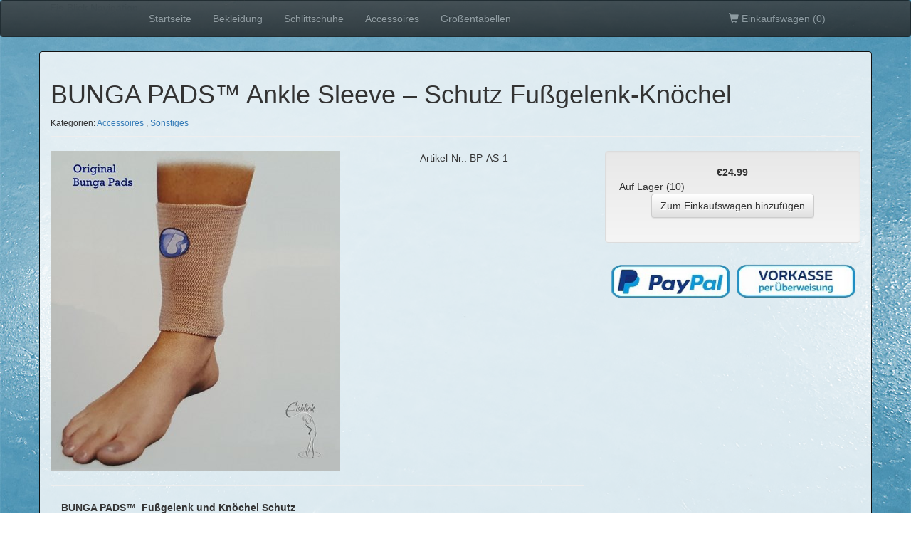

--- FILE ---
content_type: text/html; charset=utf-8
request_url: https://eis-blick.de/bunga-pads-ankle-sleeve--schutz-fussgelenk-knoechel/
body_size: 14679
content:
<!DOCTYPE html>
<html lang="de-DE">
<head>
    <meta charset="utf-8">
    <meta name="viewport" content="width=device-width, initial-scale=1.0">
	<meta name="description" content="Eis-Blick.de | Ihr Ausstatter für professionelle Eislauf-Ausrüstung | Eislaufschuhe - EDEA | Kürkleider - Sagester & Intermezzo | Accessoires">
<!--    <title>BUNGA PADS™ Ankle Sleeve – Schutz Fu&#223;gelenk-Kn&#246;chel</title>-->
	<title>Eis-Blick.de | ...jederzeit ein Blickfang!</title>
	<!-- Begin Inspectlet Asynchronous Code -->
<!-- End Inspectlet Asynchronous Code -->
    <link rel="stylesheet" href="/Styles/css/bootstrap.min.css" />
    <link rel="stylesheet" href="/Styles/css/bootstrap-theme.css"/>
    <link rel="stylesheet" href="/App_Plugins/Merchello/client/css/merchello.ui.min.css" />
    <!--<link rel="stylesheet" href="~/styles/css/style.css" />-->
	<link rel="icon" href="/images/icon2.png">
	<style>
        IMG.HoverBorder {border:0px solid rgba(255, 0, 0, .0); border-radius: 600px;-webkit-transition: all 0.7s ease;transition: all 0.7s ease;}
        IMG.HoverBorder:hover {border:0px solid #336;-webkit-transform: rotateY(180deg);-webkit-transform-style: preserve-3d;transform: rotateY(180deg);transform-style: preserve-3d;-webkit-transition: all 0.7s ease;transition: all 0.7s ease;}
		td{text-align:center; width:120px; border: 1px solid #000000; background-color: rgb(155, 194, 230)}
		table{margin-left: -10px width:350px}
table.table-striped>tbody>tr>td{background-color: rgba(155, 194, 230,0.3)}
table.table-striped>tfoot>tr>td{background-color: rgba(155, 194, 230,0.3)}
table.mui-basket>tbody>tr>td{background-color: rgba(155, 194, 230,0.3)}
table.mui-basket>tfoot>tr>td{background-color: rgba(155, 194, 230,0.3)}


 

.sidedivs{
	display: none;
	@media screen and max-width: 800px {
    	display: inline;
	}
}


<!-- POPUP STYLES START -->
<!--
#cookie-popup { 
  text-align: center; 
  background: #fff;
  position: fixed;
  top: 0px; 
  left: 0;
  right: 0;
  z-index: 9999;
  font-size:14px; 
  line-height:20px;
  padding: 20px;
  -webkit-box-shadow: 0px 0px 5px 0px rgba(0,0,0,0.2);
  -moz-box-shadow: 0px 0px 5px 0px rgba(0,0,0,0.2);
  box-shadow: 0px 0px 5px 0px rgba(0,0,0,0.2);
  }  
-->

#cookie-popup.hidden {
  display: none;
}
<!-- POPUP STYLES END -->
    </style>
</head>
<body  style="background: url(/images/background.jpg) no-repeat center center fixed; -webkit-background-size: cover;  -moz-background-size: cover;  -o-background-size: cover;  background-size: cover;">

<div class="wrapper">
    
<div class="navbar navbar-inverse" style="opacity: 0.8; border:1px solid #101010;border-radius: 4px;">
    <div class="container">


        <div class="navbar-header">
		Eis-Blick Navigation
            <button type="button" class="navbar-toggle collapsed" data-toggle="collapse" data-target="#bs-example-navbar-collapse-1">
                <span class="sr-only">Toggle navigation</span>
                <span class="icon-bar"></span>
                <span class="icon-bar"></span>
                <span class="icon-bar"></span>
            </button>
        </div>



        <div class="collapse navbar-collapse" id="bs-example-navbar-collapse-1">
            <ul class="nav navbar-nav">
                <li><a href="/">Startseite</a></li>

                    <!--
					<li>
                        <a href="/kataloge/">Kataloge</a>
                    </li>
					-->
                    <li>
                        <a href="/Kataloge/Bekleidung">Bekleidung</a>
                    </li>
                    <li>
                        <a href="/Kataloge/Schlittschuhe">Schlittschuhe</a>
                    </li>
                    <li>
                        <a href="/Kataloge/Accessoires">Accessoires</a>
                    </li>
                    <li>
                        <a href="/groessentabelle">Größentabellen</a>
                    </li>

            </ul>

            <ul class="nav navbar-nav navbar-right mui-nav-right">
                <li>
                    <a href="/einkaufswagen/"><span class="glyphicon glyphicon-shopping-cart" aria-hidden="true"></span> Einkaufswagen (<span data-muilabel="basketcount">0</span>)</a>

                </li>
				
<!--
                <li>
                    <a href="/account/">
                        <span class="glyphicon glyphicon-user" aria-hidden="true"></span>
                            <span>Login</span>
                    </a>
                </li>
                <li class="mui-quickcheckout" data-value="quickcheckout"><a href="/kasse/" class="success">Quick Checkout</a></li>
-->				
            </ul>

        </div>
    </div>
</div>



    <div class="container" style="background-color: rgba(255,255,255,0.8);border:1px solid #101010;border-radius: 4px;min-height: 65%;">
        

<div class="page-header">
    <h1>BUNGA PADS™ Ankle Sleeve – Schutz Fu&#223;gelenk-Kn&#246;chel</h1>
            <small>
            Kategorien:
 <a href="/kataloge/accessoires/">Accessoires</a>
, <a href="/kataloge/sonstiges/">Sonstiges</a>
        </small>

</div>

<div class="row">
    <div class="col-md-4 col-md-push-8">
        

<div class="well" data-muivalue="product" data-muikey="76581ee5-4d51-46c4-8ecc-0a34b303995e">
<div class="price text-center"><span>€24.99</span></div>
    <div class="form-group add-button">
<form action="/bunga-pads-ankle-sleeve--schutz-fussgelenk-knoechel/" data-muifrm="additem" enctype="multipart/form-data" method="post" role="form">                    <div data-muiinv="76581ee5-4d51-46c4-8ecc-0a34b303995e">
                                <span>Auf Lager (10)</span>
                    </div>
<input id="ProductKey" name="ProductKey" type="hidden" value="76581ee5-4d51-46c4-8ecc-0a34b303995e" /><input id="SuccessRedirectUrl" name="SuccessRedirectUrl" type="hidden" value="/bunga-pads-ankle-sleeve--schutz-fussgelenk-knoechel/" /><input name="__RequestVerificationToken" type="hidden" value="hxB94ek1G1kHSagsd3COj6GTZ80ToI3KvKiAjGubzgCBHTrYG9DZamTWv73sNoeRWGlr6qDoV8ixo0byv-YIi3rVXzV7xZYqVGLxOfBKzRQ1" />                    <div class="control-group text-center">
                        <input type="submit" value="Zum Einkaufswagen hinzufügen" class="btn btn-default" />
                    </div>
<input name='ufprt' type='hidden' value='[base64]' /></form>
    </div>
</div>


		<img style="width: 100%;" src="/media/1502/bezahlung3.png"/>
    </div>
    <div class="col-md-8 col-md-pull-4">
        <div class="row">
                <div class="col-xs-8">
                        <img class="img-responsive" src="/media/1548/ankle-shop-mit-logo.jpg?anchor=center&amp;mode=crop&amp;height=450&amp;rnd=132010294220000000" alt="BUNGA PADS™ Ankle Sleeve – Schutz Fu&#223;gelenk-Kn&#246;chel">
                </div>
            <div class="col-xs-4">
                <p><span>Artikel-Nr.: BP-AS-1</span></p>
            </div>

        </div>
        <hr />
        <div class="row">
            <p style="padding-left: 30px;"><strong>BUNGA PADS™  Fußgelenk und Knöchel Schutz</strong></p>
<p style="padding-left: 30px;">Das Original aus den USA…  wenn der Schuh doch mal drückt!</p>
<p style="padding-left: 30px;">Der BUNGA PAD - Ankle Sleeve ist ein Schlauch mit Gel-Polsterung für Problemstellen im gesamten Fußgelenk-Knöchelbereich.<br>Die Gelschicht wirkt sanft gegen Druck und gewährleistet trotzdem den direkten Kontakt<br>und die Kontrolle über den Schuh.</p>
<ul>
<li>man kann ihn auch über den normalen Socke tragen</li>
<li>schützt effektiv vor Blasenbildung und Druckstellen</li>
<li>ist lange zu verwenden und waschbar (kaltes Wasser)</li>
<li>perfekt zum Einlaufen neuer, fester Schuhe geeignet</li>
</ul>
<p> </p>
<p style="padding-left: 30px;">Farbe: braunton / beige</p>
<p style="padding-left: 30px;">Größe: ca. 12,5 cm (Einheitsgröße)</p>
<p style="padding-left: 30px;">Inhalt Verpackung: 1 Stück</p>
<p style="padding-left: 30px;"><img style="width: 500px; height: 381.6725978647687px;" src="/media/1508/ankle-shop-mit-logo-beschreibung.jpg?width=500&amp;height=381.6725978647687" alt="" data-id="1647"></p>
        </div>
    </div>

</div>




    </div>
    <div class="push"></div>
</div>
<!--
<div class="footer" style="background-color: rgba(16,16,16,0.8);border:2px solid #DDDDDD;border-radius: 4px;height:190px; margin-top: 35">
-->

<!--<div class="footer" style="background-color: rgba(16,16,16,0.8);border:1px solid #101010;border-radius: 4px;height:190px; margin-top: 35">-->
<div style="width: 100%; margin: 0 auto; text-align-last: center;"><br /> 
	<div style="text-align: center; width: 24%; display: inline-block; max-width: 200px">
		<a href="http://sagester.it"><img src="/media/1043/sagester.png?width=250&amp;height=200" alt="Sagester" width="50%" /><br /></a>
	</div>
	<div style="text-align: center; width: 24%; display: inline-block; max-width: 200px"> 
		<a href="http://intermezzo.es"><img style="margin: 0 0 5% 0;" src="/media/1895/intermezzo_logoweb.png?width=191&height=84&mode=max" alt="Intermezzo" width="50%" /><br /></a>
	</div>
	<div style="text-align: center; width: 24%; display: inline-block; max-width: 200px">
		<a href="http://ice.edeaskates.com"><img style="margin: 0 0 3% 0;" src="https://edeaskates.com/wp-content/themes/scintille-edea-2018/img/logo.png" alt="EDEA" width="50%" /><br /></a>
	</div>
	
	<div style="text-align: center; width: 24%; display: inline-block; max-width: 200px">
		<a href="http://www.risport.com/"><img style="margin: 0 0 3% 0;"  src="/media/1815/logo-risport.png" alt="Risport" width="80%" /><br /></a>
	</div>  
</div>
	<div>
    <div class="navbar navbar-inverse navbar-bottom" style="opacity: 0.8; border:1px solid #101010;border-radius: 4px; margin-top: 20px; padding-bottom: -50px">
<div class="container">
    <div class="navbar-footer">
        <div class="col-md-2">        </div>
        <div class="col-md-8"  >
		<table width="100%">
			<tr>
				<th>
					<table><!--
						<tr>
							<th>
								<a href="http://www.facebook.com"><img src='/images/mail.png' style="width: 30px; margin:5px"/></a>
							</th>
						</tr>
						<tr>
							<th>
								<a href="http://www.facebook.com"><img src='/images/twitter.png' style="width: 30px; margin:5px"/></a>
							</th>
						</tr>
						<tr>
							<th>
								<a href="http://www.facebook.com"><img src='/images/fblogo.png' style="width: 30px; margin:5px"/></a>
							</th>
						</tr>-->
						<tr>
							<th>
								<a href="/widerrufsformular/" style="color: #9d9d9d">Widerrufsrecht</a>
							</th>
						</tr>
						<tr>
							<th>
								<a href="/kontakt/" style="color: #9d9d9d">Kontakt</a>
							</th>
						</tr>
						<tr>
							<th>
								<a href="/versand/" style="color: #9d9d9d">Versand & Verpackung</a>
							</th>
						</tr>
						<tr>
							<th>
								<a href="/datenschutzerklaerung/" style="color: #9d9d9d">Datenschutzerklärung</a>
							</th>
						</tr>
						<tr>
							<th>
								<a href="/agb/" style="color: #9d9d9d">AGB</a>
							</th>
						</tr>						
						<tr>
							<th>
								<a href="/impressum/" style="color: #9d9d9d">Impressum</a>
							</th>
						</tr>						
					</table>
				</th>
				<th>
					<img class="pull-right" height="150" src="/images/logo-footer.png"/></br>
				</th>
			</tr>
		</table>
        </div>
        <div class="col-md-4">        </div>
    </div>
</div>
</div>
<!-- 

    <!- - START popup window - ->
<div id="cookie-popup" style="
  opacity: 0.93;
  text-align: center; 
  background: #fff;
  position: fixed;
  top: 0px; 
  left: 0;
  right: 0;
  z-index: 9999;
  font-size:15px; 
  line-height:17px;
  padding: 20px;
  -webkit-box-shadow: 0px 0px 5px 0px rgba(0,0,0,0.2);
  -moz-box-shadow: 0px 0px 5px 0px rgba(0,0,0,0.2);
  box-shadow: 0px 0px 5px 0px rgba(0,0,0,0.2);">
    <div class="hinweis">
      <p>Auf Grund von Umstrukturierungen sind Bestellungen aktuell nicht möglich. Kontaktieren Sie uns bei wichtigen Vorbestellungen bitte direkt unter <a href="mailto:info@eis-blick.de">info@eis-blick.de</a></p>
    </div>
<!- -
    <span class="more">
      <a href="http://eis-blick.de/datenschutzerklaerung/">Details</a>
    </span>
- ->
    <button onclick='cookieOk()'>OK, ich bin einverstanden.</button>
    </div>
<!- - END popup window - ->

-->
  </div>
</div>


<!-- MUI dependencies -->
<script src="/Scripts/jquery-1.10.2.min.js"></script>
<script src="/Scripts/jquery.validate.min.js"></script>
<script src="/Scripts/jquery.unobtrusive-ajax.min.js"></script>
<script src="/Scripts/jquery.validate.unobtrusive.min.js"></script>
<script src="/Scripts/underscore.min.js"></script>
<script src="/Scripts/bootstrap.min.js"></script>
<!-- new Merchello UI scripts -->
<script src="/App_Plugins/Merchello/client/js/merchello.ui.min.js"></script>
<script src="/App_Plugins/Merchello/client/js/merchello.ui.settings.js"></script>
<script src="/App_Plugins/Merchello/client/js/fasttrack.js"></script>

<!--<script>
  (function(i,s,o,g,r,a,m){i['GoogleAnalyticsObject']=r;i[r]=i[r]||function(){
  (i[r].q=i[r].q||[]).push(arguments)},i[r].l=1*new Date();a=s.createElement(o),
  m=s.getElementsByTagName(o)[0];a.async=1;a.src=g;m.parentNode.insertBefore(a,m)
  })(window,document,'script','https://www.google-analytics.com/analytics.js','ga');
  ga('create', 'UA-102301471-1', 'auto');
  ga('send', 'pageview');
</script> -->
<!-- Google tag (gtag.js) -->
<script async src="https://www.googletagmanager.com/gtag/js?id=G-NRXRVGLQM2"></script>
<script>
  window.dataLayer = window.dataLayer || [];
  function gtag(){dataLayer.push(arguments);}
  gtag('js', new Date());

  gtag('config', 'G-NRXRVGLQM2');
</script>
<script>
function cookieOk() {
  var now = new Date(); // Variable für aktuelles Datum
  var lifetime = now.getTime(); // Variable für Millisekunden seit 1970 bis aktuelles Datum
  var deleteCookie = lifetime + 2592000000; // Macht den Cookie 30 Tage gültig.
     
  now.setTime(deleteCookie);
  var enddate = now.toUTCString();
     
  document.cookie = "setCookieHinweis = set; path=/; secure; expires=" + enddate;
  document.getElementById("cookie-popup").classList.add("hidden");
}
</script>
</body>
</html>


--- FILE ---
content_type: application/javascript
request_url: https://eis-blick.de/App_Plugins/Merchello/client/js/merchello.ui.settings.js
body_size: 2596
content:
/*! MUI
 * https://merchello.com
 * Copyright (c) 2018 Across the Pond, LLC.
 * Licensed 
 */


if (MUI !== undefined) {

    // MUI Settings
    // Allows for overriding MUI defaults
    MUI.Settings = {

        Defaults: {
            BillingCountryCode: 'DE',
            ShippingCountryCode: 'DE'
        },

        Labels: {
            OutOfStock: 'Nicht auf Lager',

            OutOfStockAllowPurchase: 'Out of stock - Back order available.',

            InStock: 'Auf Lager (@0)'
        },

        // API endpoints
        // These can be adjusted to match custom controllers which implement base classes
        Endpoints: {
            // the basket surface controller end point
            basketSurface: '/umbraco/Merchello/StoreBasket/',

            // the wish list surface controller end point
            wishListSurface: '/umbraco/Merchello/StoreWishList/',

            // the product table api controller end point
            productTableApi: '/umbraco/Merchello/ProductDataTableApi/',

            // the braintree surface controller
            braintreePayPalSurface:   '/umbraco/fasttrack/BraintreePayPal/',
            braintreeStandardCcSurface: '/umbraco/fasttrack/BraintreeStandardCc/',

            // the checkout address surface controller end point
            countryRegionApi: '/umbraco/Merchello/CountryRegionApi/'
        },

        // Notifications - the notification bar
        Notifications: {
            // If true, the notification bar will be appended before the </body> tag and notfication
            // messages will be inserted into the bar
            enabled: true,

            infoCss: 'alert-info',
            successCss: 'alert-success',
            warnCss: 'alert-warning',
            errorCss: 'alert-danger',

            // the template for the notification bar
            template: '<div class="alert mui-notify-bar" data-muinotify="notifybar"><div class="container" data-muivalue="nofity">Success</div></div>',

            overlay: '<div class="mui-overlay" data-muinotify="overlay"></div>'
        },

        // Payment handlers
        Payments: {

            cardtemplate: '<span class="pull-right" data-muivalue="cardtype"></span>',
            okcardtemplate: '[CT] <span class="glyphicon glyphicon-ok"></span>',
            invalidcardtemplate: '[CT] <span class="glyphicon glyphicon-remove"></span>',

            // if true a button to post the payment (nonce) back to the server to complete the payment.
            // if false, the payment will be submitted as soon as the nonce is received from braintree
            braintreePayPalRequiresBtn: false

        }
    }
};





--- FILE ---
content_type: application/javascript
request_url: https://eis-blick.de/App_Plugins/Merchello/client/js/merchello.ui.min.js
body_size: 19165
content:
/*! MUI
 * https://merchello.com
 * Copyright (c) 2018 Across the Pond, LLC.
 * Licensed 
 */



var MUI=function(){var t=!1,n=!1,a=[];return{Settings:{Notifications:{},Endpoints:{}},Services:{},init:function(){$(document).ready(function(){MUI.Logger.init(),MUI.Notify.init(),MUI.Forms.init(),MUI.AddItem.init(),MUI.Basket.init(),MUI.WishList.init(),MUI.Checkout.init(),MUI.Labels.init()})},hasLogger:function(){return MUI.Logger.hasLogger},createCache:function(n){var i={};return function(t,e){return i[t]||(i[t]=$.Deferred(function(e){n(e,t)}).promise()),i[t].done(e)}},on:function(t,e){try{var n=_.find(a,function(e){return e.event===t});if(null!=n)void 0!==e&&"function"==typeof e&&n.callbacks.push(e);else{var i=[];void 0!==e&&"function"==typeof e&&i.push(e),a.push({event:t,callbacks:i})}}catch(e){MUI.Logger.captureError(e)}},emit:function(t,n){var e=_.find(a,function(e){return e.event===t});null!=e&&_.each(e.callbacks,function(e){try{e(t,n)}catch(e){MUI.Logger.captureError(e,{extra:{eventName:t,args:n}})}})},getEventNameByAlias:function(e,t){var n=_.find(e,function(e){return e.alias===t});return void 0===n?"":n.name},debugConsoleEvents:function(e){t&&_.each(e,function(n){MUI.on(n.name,function(e,t){console.info(n),console.info(void 0===t?"No args":t)})})},debugConsole:function(e){n&&console.info(e)}}}();MUI.Logger={hasLogger:!1,init:function(){},setSiteContext:function(e){},setUserContext:function(e){},captureError:function(e,t){var n=void 0===t?e:{error:e,args:t};MUI.debugConsole(n)},captureMessage:function(e,t){var n=void 0===t?message:{message:e,args:t};MUI.debugConsole(n)},isReady:function(){return MUI.Logger.hasLogger}},MUI.Services.Braintree={initialized:!1,acceptCards:[],currentCard:{},events:[{attempt:"unbindValidation",name:"Braintree.UnbindValidation"},{attempt:"cardTypeChanged",name:"Braintree.CardTypeChange"},{attempt:"verified",name:"Braintree.CardVerified"}],loadAssets:function(e){$.when(MUI.Assets.cachedGetScript("/App_Plugins/Merchello/client/lib/card-validator.min.js"),MUI.Assets.cachedGetScript("//js.braintreegateway.com/web/3.38.1/js/client.min.js"),MUI.Assets.cachedGetScript("//js.braintreegateway.com/web/3.38.1/js/hosted-fields.min.js"),MUI.Assets.cachedGetScript("//js.braintreegateway.com/web/3.38.1/js/paypal.min.js")).then(function(){MUI.Services.Braintree.initialized=!0,void 0!==e&&e()},function(e){MUI.Logger.captureError(e)})}},MUI.AddItem={events:[{alias:"added",name:"AddItem.added"},{alias:"tableCreated",name:"AddItem.tableCreated"}],addItemSuccess:"Successfully added item to basket",postUrl:"",forms:[],init:function(){void 0!==MUI.Settings.Endpoints.basketSurface&&""!==MUI.Settings.Endpoints.basketSurface&&(MUI.AddItem.postUrl=MUI.Settings.Endpoints.basketSurface+"AddBasketItem");var e=$('[data-muivalue="product"]');0<e.length&&$.each(e,function(e,t){var n;void 0!==(n=$(t).data("muikey"))&&""!==n&&(void 0===_.find(MUI.AddItem.bind.keys,function(e){return e===n})&&MUI.AddItem.bind.keys.push(n))}),function(){if(void 0!==MUI.Settings.Endpoints.productTableApi&&""===MUI.Settings.Endpoints.productTableApi)return;if(0<MUI.AddItem.bind.keys.length){var e=MUI.Settings.Endpoints.productTableApi+"PostGetProductDataTables";$.ajax({type:"POST",url:e,dataType:"json",contentType:"application/json; charset=utf-8",data:JSON.stringify(MUI.AddItem.bind.keys)}).then(function(e){0<e.length&&$.each(e,function(e,t){var n=new MUI.AddItem.ProductDataTable;n.productKey=t.productKey,$.each(t.rows,function(e,t){n.rows.push($.extend(new MUI.AddItem.ProductDataTableRow,t))}),MUI.emit("AddItem.tableCreated",n),MUI.AddItem.dataTables.push(n)}),MUI.AddItem.bind.forms()},function(e){MUI.Notify.error(e),MUI.Logger.captureError(e)})}}(),MUI.debugConsoleEvents(MUI.AddItem.events)},bind:{keys:[],forms:function(){var e=$('[data-muifrm="additem"]');0<e.length&&(MUI.AddItem.Forms=e,$.each(e,function(e,t){MUI.AddItem.bind.form(t)}))},form:function(e){""!==MUI.AddItem.postUrl&&$(e).submit(function(){return $.ajax({type:"POST",url:MUI.AddItem.postUrl,data:$(this).serialize()}).then(function(e){MUI.emit("AddItem.added",e),MUI.Notify.info(MUI.AddItem.addItemSuccess)},function(e){MUI.Logger.captureError(e)}),!1});var t=$(e).closest('[data-muivalue="product"]').data("muikey");void 0!==t&&MUI.AddItem.bind.controls(e,t)},controls:function(n,i){var e=MUI.AddItem.getOptionsForProduct(n,i);0<e.length&&$.each(e,function(e,t){$(t).change(function(){MUI.AddItem.updateVariantPricing(n,i),MUI.AddItem.ensureInventorySettings(n,i)})}),MUI.AddItem.updateVariantPricing(n,i),MUI.AddItem.ensureInventorySettings(n,i)}},dataTables:[],updateVariantPricing:function(e,t){var n=$(e).closest('[data-muivalue="product"]');if(0!==n.length){var i=$(n).find('[data-muivalue="variantprice"]');if(0<i.length){i=i[0];var a=MUI.AddItem.findProductDataTableRow(e,t);if(void 0!==a){var r="";r=a.onSale?"<span class='sale-price'>"+a.formattedSalePrice+"</span> <span class='original-price'>"+a.formattedPrice+"</span>":"<span>"+a.formattedPrice+"</span>",$(i).html(r)}}}},ensureInventorySettings:function(e,t){var n=MUI.AddItem.findProductDataTableRow(e,t);if(void 0!==n){var i=$(e).find('[data-muiinv="'+n.productKey+'"]');if(0<i.length){var a=n.outOfStockPurchase||0<n.inventoryCount,r="";r=0<n.inventoryCount?MUI.Settings.Labels.InStock.replace("@0",n.inventoryCount):"<span>"+(r=n.outOfStockPurchase?MUI.Settings.Labels.OutOfStockAllowPurchase:MUI.Settings.Labels.OutOfStock)+"</span>",$(i).html(r);var o=$(e).find(":submit");a?$(o).show():$(o).hide()}}},getOptionsForProduct:function(e,t){if(0<$('[data-muikey="'+t+'"]').length){var n=$(e).find("[data-muioption]"),i=[];return $.each(n,function(e,t){i.push($(t).find("select"))}),i}return[]},findProductDataTableRow:function(e,t){var n=MUI.AddItem.getOptionsForProduct(e,t),i=void 0;if(0<n.length){var a=[];$.each(n,function(e,t){a.push($(t).val())});var r=MUI.AddItem.getProductDataTable(t);void 0!==r&&0<a.length&&(i=r.getRowByMatchKeys(a))}return i},getProductDataTable:function(t){return _.find(MUI.AddItem.dataTables,function(e){return e.productKey===t})}},MUI.Assets={cachedGetScript:MUI.createCache(function(e,t){$.getScript(t).then(e.resolve,e.reject)})},MUI.Basket={init:function(){if(void 0!==MUI.Settings.Endpoints.basketSurface&&""!==MUI.Settings.Endpoints.basketSurface){var e=$('[data-muifrm="basket"]');0<e.length&&MUI.Basket.bind.form(e[0])}},bind:{form:function(e){$(e).find(':input[data-muiaction="updatequantity"]').change(function(){var n=$(this).closest("form"),e=MUI.Settings.Endpoints.basketSurface+"UpdateBasket";$.ajax({type:"POST",url:e,data:$(n).serialize()}).then(function(e){$.each(e.UpdatedItems,function(e,t){var n=$('input:hidden[value="'+t.Key+'"]');if(0<n.length){var i=$(n).closest("tr").find('[data-muivalue="linetotal"]');0<i.length&&$(i).html(t.FormattedTotal)}});var t=$(n).find('[data-muivalue="total"]');0<t.length&&$(t).html(e.FormattedTotal),MUI.emit("AddItem.added",e)},function(e){MUI.Logger.captureError(e)})});var t=$(e).find('[data-muibtn="update"]');0<t.length&&$(t).hide()}}},MUI.Checkout={Payment:{},init:function(){MUI.Checkout.Address.init(),MUI.Checkout.Payment.Braintree.init()}},MUI.Forms={init:function(){$.validator.addMethod("validateexpiresdate",function(e,t,n){if(5!=e.length)return!1;var i=new Date,a=i.getFullYear()-2e3,r=+e.substr(0,2),o=+e.substr(3,4);return 1<=r&&r<=12&&a<=o&&o<a+20&&(o!=a||r>=i.getMonth()+1)}),$.validator.unobtrusive.adapters.addBool("validateexpiresdate")},post:function(e,t){return MUI.resourcePromise(t,$(e).serialize())},rebind:function(e){$.validator.unobtrusive.parse(e)},validate:function(e){var t=$(e).validate(),n=!0;return $(e).find("input").each(function(){t.element(this)||(n=!1)}),n},isValidEmail:function(e){return/^(([^<>()\[\]\\.,;:\s@"]+(\.[^<>()\[\]\\.,;:\s@"]+)*)|(".+"))@((\[[0-9]{1,3}\.[0-9]{1,3}\.[0-9]{1,3}\.[0-9]{1,3}])|(([a-zA-Z\-0-9]+\.)+[a-zA-Z]{2,}))$/.test(e)}},MUI.Labels={init:function(){MUI.on("AddItem.added",MUI.Labels.update.basketItemCount)},update:{basketItemCount:function(e,t){if(t.Success){var n=$('[data-muilabel="basketcount"]');0<n.length&&$(n).html(t.ItemCount)}}}},MUI.Notify={types:["success","info","error","warn"],enabled:!1,bar:void 0,overlay:void 0,hasOverlay:!1,init:function(){MUI.Notify.appendNotifyBar()},toggleOverlay:function(){if(MUI.Notify.hasOverlay){var e=MUI.Notify.overlay;$(e).toggle()}},info:function(e){MUI.Notify.message(e,"info",1e3)},success:function(e){MUI.Notify.message(e,"success",500)},error:function(e){MUI.Notify.message(e,"error",1e3)},warn:function(e){MUI.Notify.message(e,"warn",750)},message:function(e,t,n){if(void 0!==MUI.Notify.bar&&MUI.Notify.enabled){void 0===n&&(n=500);var i=MUI.Notify.bar,a=$(i).find('[data-muivalue="nofity"]');if(0<a.length){s=MUI.Notify.bar,d=MUI.Notify.getClassRef("all"),$.each(d,function(e){var t=MUI.Notify.getCssClass(e);$(s).removeClass(t)}),void 0===t&&(t="info");var r=MUI.Notify.getClassRef(t),o=MUI.Notify.getCssClass(r);$(i).addClass(o),$(a).html(e),$(i).fadeIn().delay(n).fadeOut()}}var s,d},getCssClass:function(e){try{var t=MUI.Settings.Notifications[e];return void 0===t?(MUI.Logger.captureMessage("Failed to find CSS class for "+e+". Returning alert-info"),"alert-info"):t}catch(e){MUI.Logger.captureError(e)}},getClassRef:function(t){if("all"!==t)return void 0===_.find(MUI.Notify.types,function(e){return e===t})?"infoCss":t+"Css";var n=[];return $.each(MUI.Notify.types,function(e){n.push(e+"Css")}),n},appendNotifyBar:function(){if(void 0!==MUI.Settings.Notifications.enabled&&!0===MUI.Settings.Notifications.enabled&&void 0!==MUI.Settings.Notifications.template&&""!==MUI.Settings.Notifications.template&&0===$('[data-muinotify="notifybar"]').length){var e=MUI.Settings.Notifications.template;$("body").append(e),MUI.Notify.bar=$('[data-muinotify="notifybar"]'),$(MUI.Notify.bar).hide(),MUI.Notify.enabled=!0}if(void 0!==MUI.Settings.Notifications.enabled&&!0===MUI.Settings.Notifications.enabled&&void 0!==MUI.Settings.Notifications.overlay&&""!==MUI.Settings.Notifications.overlay&&0==$('[data-muinotify="overaly"]').length){e=MUI.Settings.Notifications.overlay;$("body").append(e),MUI.Notify.overlay=$('[data-muinotify="overlay"]'),$(MUI.Notify.overlay).hide(),MUI.Notify.hasOverlay=!0}}},MUI.Utilities={EnsureNullAsValue:function(e,t){return void 0===t&&(t=""),null==e?t:e},getQueryStringValue:function(e,t){t||(t=window.location.href),t=t.toLowerCase(),e=e.replace(/[\[\]]/g,"\\$&").toLowerCase();var n=new RegExp("[?&]"+e+"(=([^&#]*)|&|#|$)").exec(t);if(n)return n[2]?decodeURIComponent(n[2].replace(/\+/g," ")):""},CardTypes:{types:[{niceType:"Visa",type:"visa",pattern:"^4\\d*$",gaps:[4,8,12],lengths:[16],code:{name:"CVV",size:3}},{niceType:"MasterCard",type:"master-card",pattern:"^5[1-5]\\d*$",gaps:[4,8,12],lengths:[16],code:{name:"CVC",size:3}},{niceType:"American Express",type:"american-express",pattern:"^3[47]\\d*$",isAmex:!0,gaps:[4,10],lengths:[15],code:{name:"CID",size:4}},{niceType:"DinersClub",type:"diners-club",pattern:"^3(0[0-5]|[689])\\d*$",gaps:[4,10],lengths:[14],code:{name:"CVV",size:3}},{niceType:"Discover",type:"discover",pattern:"^6(011|5|4[4-9])\\d*$",gaps:[4,8,12],lengths:[16],code:{name:"CID",size:3}},{niceType:"JCB",type:"jcb",pattern:"^(2131|1800|35)\\d*$",gaps:[4,8,12],lengths:[16],code:{name:"CVV",size:3}},{niceType:"UnionPay",type:"unionpay",pattern:"^62\\d*$",gaps:[4,8,12],lengths:[16,17,18,19],code:{name:"CVN",size:3}},{niceType:"Maestro",type:"maestro",pattern:"^(50|5[6-9]|6)\\d*$",gaps:[4,8,12],lengths:[12,13,14,15,16,17,18,19],code:{name:"CVC",size:3}}],getCardType:function(e){var t,n,i={};if(!isString(e))return i;for(t in types)if(MUI.Utilities.CardTypes.hasOwnProperty(t)&&(n=MUI.Utilities.CardTypes.types[t],RegExp(n.pattern).test(e)))return clone(n);return i},getCardByType:function(t){return _.find(MUI.Utilities.CardTypes.types,function(e){return e.type===t})}}},MUI.WishList={init:function(){if(void 0!==MUI.Settings.Endpoints.wishListSurface&&""!==MUI.Settings.Endpoints.wishListSurface){var e=$('[data-muifrm="wishlist"]');0<e.length&&MUI.WishList.bind.form(e[0])}},bind:{form:function(e){$(e).find(':input[data-muiaction="updatequantity"]').change(function(){var n=$(this).closest("form"),e=MUI.Settings.Endpoints.wishListSurface+"UpdateWishList";$.ajax({type:"POST",url:e,data:$(n).serialize()}).then(function(e){$.each(e.UpdatedItems,function(e,t){var n=$('input:hidden[value="'+t.Key+'"]');if(0<n.length){var i=$(n).closest("tr").find('[data-muivalue="linetotal"]');0<i.length&&$(i).html(t.FormattedTotal)}});var t=$(n).find('[data-muivalue="total"]');0<t.length&&$(t).html(e.FormattedTotal)},function(e){MUI.Logger.captureError(e)})});var t=$(e).find('[data-muibtn="update"]');0<t.length&&$(t).hide()}}},MUI.AddItem.ProductDataTable=function(){this.productKey="",this.rows=[]},MUI.AddItem.ProductDataTable.prototype={getRowByMatchKeys:function(t){return _.find(this.rows,function(e){return _.intersection(e.matchKeys,t).length===t.length})}},MUI.AddItem.ProductDataTableRow=function(){var e=this;e.productKey="",e.productVariantKey="",e.sku="",e.isForVariant=!1,e.onSale=!1,e.salePrice=0,e.salePriceIncVat=0,e.price=0,e.priceIncVat=0,e.isAvailable=!0,e.matchKeys=[],e.inventoryCount=0,e.outOfStockPurchase=!1},MUI.Checkout.Address={addressType:"",init:function(){if(void 0!==MUI.Settings.Endpoints.countryRegionApi&&""!==MUI.Settings.Endpoints.countryRegionApi){var e,t=$('[data-muistage="BillingAddress"]');if(0<t.length)MUI.Checkout.Address.addressType="Billing",MUI.Checkout.Address.bind.form(t[0]),0==(e=t.find(':input[data-muiaction="populateregion"]')).val().length&&0<MUI.Settings.Defaults.BillingCountryCode.length&&e.val(MUI.Settings.Defaults.BillingCountryCode),MUI.Checkout.Address.populateRegion(e);else if(0<(t=$('[data-muistage="ShippingAddress"]')).length)MUI.Checkout.Address.addressType="Shipping",MUI.Checkout.Address.bind.form(t[0]),0==(e=t.find(':input[data-muiaction="populateregion"]')).val().length&&0<MUI.Settings.Defaults.ShippingCountryCode.length&&e.val(MUI.Settings.Defaults.ShippingCountryCode),MUI.Checkout.Address.populateRegion(e)}},bind:{form:function(e){$(e).find(':input[data-muiaction="populateregion"]').change(function(){MUI.Checkout.Address.populateRegion($(this))}),$(e).find(':input[data-muiaction="updateregion"]').change(function(){var e=$(this).closest("form");e.find(':input[data-muivalue="region"]').val(e.find(':input[data-muiaction="updateregion"]').val())})}},populateRegion:function(e){var i=e.closest("form"),t=MUI.Settings.Endpoints.countryRegionApi+"PostGetRegionsForCountry?countryCode="+e.val();$.ajax({type:"POST",url:t}).then(function(e){var n=i.find(':input[data-muiaction="updateregion"]'),t=i.find(':input[data-muivalue="region"]');0<e.length?($("option",n).not(":eq(0)").remove(),$.each(e,function(e,t){n.append($("<option></option>").attr("value",t.code).text(t.name))}),0<t.val().length&&0<n.find('option[value="'+t.val()+'"]').length?n.val(t.val()):t.val(""),n.show(),t.hide()):(n.hide(),t.val("").show())},function(e){MUI.Logger.captureError(e)})}},MUI.Checkout.Payment.Braintree={invoiceKey:"",token:"",events:[{alias:"btsuccess",name:"Braintree.success"}],init:function(){var e=MUI.Checkout.Payment.Braintree.getBraintreeForm();0<$(e).length&&(MUI.Services.Braintree.initialized?MUI.Checkout.Payment.Braintree.bind.allForms():MUI.Services.Braintree.loadAssets(function(){MUI.Checkout.Payment.Braintree.bind.allForms()}))},bind:{allForms:function(){0<$(".paypal-button").length?MUI.Checkout.Payment.Braintree.bind.btpaypal.init():MUI.Checkout.Payment.Braintree.bind.btstandard.init()},btstandard:{init:function(){if(MUI.debugConsole("Initializing Braintree CC form"),0<MUI.Checkout.Payment.Braintree.getBraintreeForm().length){var e=MUI.Checkout.Payment.Braintree.getBraintreeToken();braintree.client.create({authorization:e},function(e,t){e?console.error(e):braintree.hostedFields.create({client:t,styles:{input:{"font-size":"14px","font-family":"helvetica, tahoma, calibri, sans-serif",color:"#3a3a3a"},":focus":{color:"black"}},fields:{number:{selector:"#card-number",placeholder:"4111 1111 1111 1111"},cvv:{selector:"#cvv",placeholder:"123"},expirationMonth:{selector:"#expiration-month",placeholder:"MM"},expirationYear:{selector:"#expiration-year",placeholder:"YY"},postalCode:{selector:"#postal-code",placeholder:"90210"}}},function(e,t){e?console.error(e):(t.on("validityChange",function(e){var t=e.fields[e.emittedBy];if(t.isValid){if("expirationMonth"===e.emittedBy||"expirationYear"===e.emittedBy){if(!e.fields.expirationMonth.isValid||!e.fields.expirationYear.isValid)return}else"number"===e.emittedBy&&$("#card-number").next("span").text("");$(t.container).parents(".form-group").addClass("has-success")}else t.isPotentiallyValid?($(t.container).parents(".form-group").removeClass("has-warning"),$(t.container).parents(".form-group").removeClass("has-success"),"number"===e.emittedBy&&$("#card-number").next("span").text("")):($(t.container).parents(".form-group").addClass("has-warning"),"number"===e.emittedBy&&$("#card-number").next("span").text("Looks like this card number has an error."))}),t.on("cardTypeChange",function(e){1===e.cards.length?$("#card-type").text(e.cards[0].niceType):$("#card-type").text("Card")}),$(".panel-body").submit(function(e){e.preventDefault(),t.tokenize(function(e,t){if(e)console.error(e);else{var n={nonce:t.nonce},i="Process";""!==MUI.Checkout.Payment.Braintree.invoiceKey&&(n.invoiceKey=MUI.Checkout.Payment.Braintree.invoiceKey,i="Retry");var a=MUI.Settings.Endpoints.braintreeStandardCcSurface+i;MUI.Checkout.Payment.Braintree.postBraintreeForm(a,n)}})}))})})}}},btpaypal:{init:function(){MUI.debugConsole("initializing PayPal OneTime Transaction");var e=MUI.Checkout.Payment.Braintree.getBraintreeToken(),r=document.querySelector(".paypal-button");braintree.client.create({authorization:e},function(e,t){e?console.error("Error creating client:",e):braintree.paypal.create({client:t},function(e,t){e?console.error("Error creating PayPal:",e):(r.removeAttribute("disabled"),r.addEventListener("click",function(e){t.tokenize({flow:"vault"},function(e,t){if(e)"CUSTOMER"!==e.type&&console.error("Error tokenizing:",e);else if(r.setAttribute("disabled",!0),""!==MUI.Settings.Endpoints.braintreePayPalSurface){var n="Process",i={nonce:t.nonce};""!==MUI.Checkout.Payment.Braintree.invoiceKey&&(n="Retry",i.invoiceKey=MUI.Checkout.Payment.Braintree.invoiceKey);var a=MUI.Settings.Endpoints.braintreePayPalSurface+n;MUI.Checkout.Payment.Braintree.postBraintreeForm(a,i)}})},!1))})})}}},postBraintreeForm:function(e,t){MUI.Notify.toggleOverlay(),$.ajax({url:e,type:"POST",data:t}).then(function(e){MUI.Checkout.Payment.Braintree.handlePaymentResult(e,"Braintree.success")},function(e){MUI.Checkout.Payment.Braintree.handlePaymentException(e)})},handlePaymentResult:function(e,t){MUI.Notify.toggleOverlay(),e.Success?(MUI.emit("AddItem.added",e),MUI.emit(t,e),MUI.Notify.success(e.PaymentMethodName+" Success!")):(console.info(e),MUI.Notify.warn(e.PaymentMethodName+" Error!"))},handlePaymentException:function(e){MUI.Notify.toggleOverlay(),MUI.Notify.error("There was an error"),MUI.Logger.captureError(e)},getBraintreeToken:function(){var e=MUI.Checkout.Payment.Braintree.getBraintreeForm(),t=$(e).find("#Token");return $(t).val()},getBraintreeForm:function(){return $('[data-muiscript="braintree"]')}},MUI.init();
//# sourceMappingURL=merchello.ui.js.map
